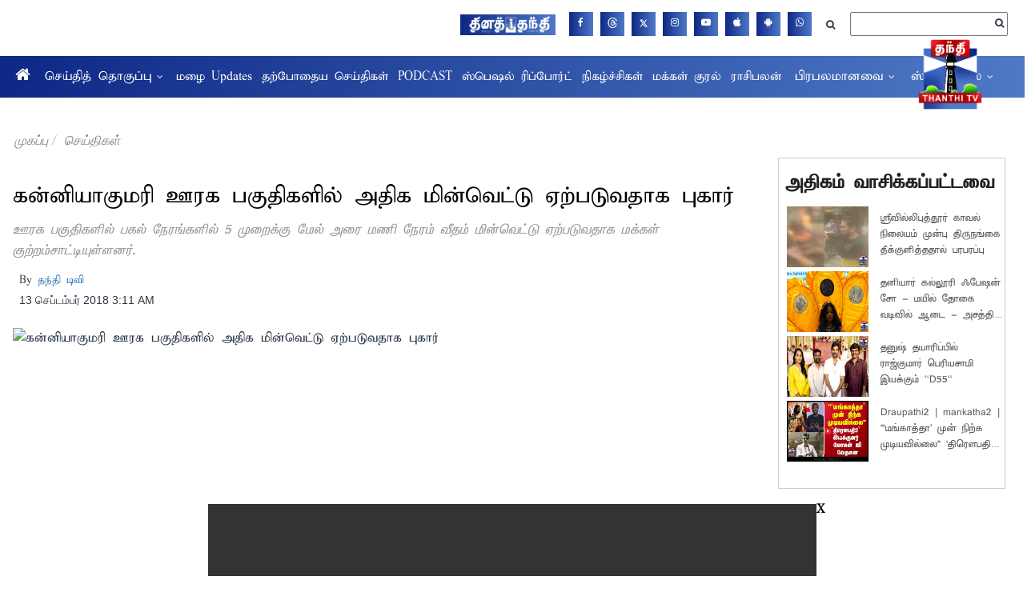

--- FILE ---
content_type: text/html; charset=utf-8
request_url: https://www.google.com/recaptcha/api2/aframe
body_size: 246
content:
<!DOCTYPE HTML><html><head><meta http-equiv="content-type" content="text/html; charset=UTF-8"></head><body><script nonce="AtiFY9seUrdoqC6s_qqEgA">/** Anti-fraud and anti-abuse applications only. See google.com/recaptcha */ try{var clients={'sodar':'https://pagead2.googlesyndication.com/pagead/sodar?'};window.addEventListener("message",function(a){try{if(a.source===window.parent){var b=JSON.parse(a.data);var c=clients[b['id']];if(c){var d=document.createElement('img');d.src=c+b['params']+'&rc='+(localStorage.getItem("rc::a")?sessionStorage.getItem("rc::b"):"");window.document.body.appendChild(d);sessionStorage.setItem("rc::e",parseInt(sessionStorage.getItem("rc::e")||0)+1);localStorage.setItem("rc::h",'1769468124265');}}}catch(b){}});window.parent.postMessage("_grecaptcha_ready", "*");}catch(b){}</script></body></html>